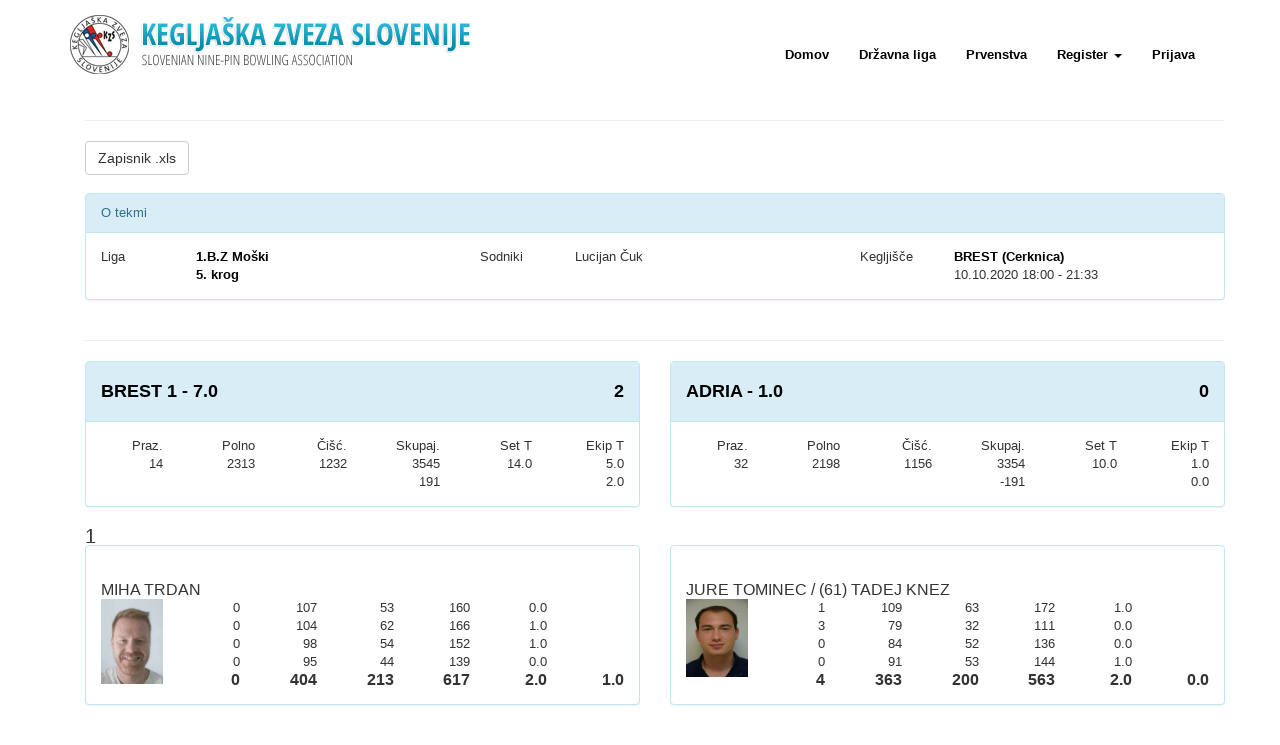

--- FILE ---
content_type: text/html; charset=utf-8
request_url: https://portal.kegljaska-zveza.si/tekme/1166
body_size: 4524
content:
<!DOCTYPE html>
<html>
  <head>
    <!-- Global site tag (gtag.js) - Google Analytics -->
    <script async src="https://www.googletagmanager.com/gtag/js?id=UA-133019282-1"></script>
    <script>
      window.dataLayer = window.dataLayer || [];
      function gtag(){dataLayer.push(arguments);}
      gtag('js', new Date());

      gtag('config', 'UA-133019282-1');
    </script>

    <meta name="viewport" content="width=device-width, initial-scale=1.0">
    <title>Kegljanje</title>
    <meta name="description" content="Kegljanje">

    <link rel="stylesheet" media="all" href="/assets/application-377a42380f8db75898c2b7dc283df60a7465f8b38422f87cbdf617152172383d.css" data-turbolinks-track="true" />
    <script src="/assets/application-dd833e1da32eeb77b860c1f69292cce49872431ade7a25853aa26345ac302dea.js" data-turbolinks-track="true"></script>
    <meta name="csrf-param" content="authenticity_token" />
<meta name="csrf-token" content="6brbMBqQkSwoT6EcXR/QS0Uy7VI+/phQWOZpam1jHu/dcHDjWRqZhcCT0yxGsBpoZjxfJgZampS+EStwJhKWgQ==" />
  </head>
  <body>
    <header>
      <nav class="navbar navbar navbar-fixed-top">
  <div class="container">
    <div class="navbar-header">
      <button type="button" class="navbar-toggle" data-toggle="collapse" data-target=".navbar-collapse">
        <span class="sr-only">Toggle navigation</span>
        <span class="icon-bar" style="background-color: black !important;"></span>
        <span class="icon-bar" style="background-color: black !important;"></span>
        <span class="icon-bar" style="background-color: black !important;"></span>
      </button>
      <a href="/" class="navbar-brand">
        <img class="pull-left" style="margin-right: 10px;" src="/assets/kzs-crn-2ea059d7045d5b253a5f666045df0b0be691ca93ce5bed0cda197f3353c41e7a.png" alt="Kzs crn" />
      </a>
    </div>
    <div class="collapse navbar-collapse">
      <ul class="nav navbar-nav pull-right">
          <li><a href="/">Domov</a></li>
  <li><a href="/pregled/liga">Državna liga</a></li>
  <li><a href="/drzavna-prvenstva">Prvenstva</a></li>
  <li role="presentation" class="dropdown">
      <a class="dropdown-toggle" data-toggle="dropdown" href="#" role="button" aria-haspopup="true" aria-expanded="false">
        Register <span class="caret"></span>
      </a>
      <ul class="dropdown-menu">
        <li><a href="/pregled/klubi">Klubi</a></li>
        <li><a href="/kegljisca">Kegljišča</a></li>
        <li><a href="/lastne-krogle">Lastne krogle</a></li>
        <li><a href="/sodniki">Sodniki</a></li>
      </ul>
    </li>

          <li></li>
  <li><a href="/users/sign_in">Prijava</a></li>
  <li></li>

      </ul>
    </div>
  </div>
</nav>

    </header>

    <main role="main">
      <div class="container">
       
       
<div class='container'>
<h4>
</h4>
<hr>
<p class='text-danger'></p>
<a class="btn btn-default" href="/tekme/1166/report">Zapisnik .xls</a>
<br>
<br>
<div class='row'>
<div class='col-xs-12'>
<div class='panel panel-info'>
<div class='panel-heading'>O tekmi</div>
<div class='panel-body'>
<div class='row'>
<div class='col-xs-4 col-md-1'>Liga</div>
<div class='col-xs-8 col-md-3'>
<a href="/leagues/35">1.B.Z Moški</a>
<br>
<a href="/leagues/35/pregled_kola/5">5. krog</a>
</div>
<div class='col-xs-4 col-md-1'>Sodniki</div>
<div class='col-xs-8 col-md-3'>
Lucijan Čuk
<br>

<br>

</div>
<div class='col-xs-4 col-md-1'>Kegljišče</div>
<div class='col-xs-8 col-md-3'>
<a href="/kegljisca/12">BREST (Cerknica)</a>
<br>
10.10.2020 18:00
 - 
21:33
</div>
</div>
</div>
</div>
</div>
</div>
<hr>
<div id='match-result'>
<div class='row'>
<div class='col-md-6 col-xs-12'>
<div class='panel panel-info'>
<div class='panel-heading'>
<h4>
<a href="/teams/224">BREST 1
- 7.0
<div class='pull-right'>
2
</div>
</a></h4>
</div>
<div class='panel-body'>
<div class='row text-right'>
<div class='col-xs-2'>Praz.</div>
<div class='col-xs-2'>Polno</div>
<div class='col-xs-2'>Čišć.</div>
<div class='col-xs-2'>Skupaj.</div>
<div class='col-xs-2'>Set T</div>
<div class='col-xs-2'>Ekip T</div>
</div>
<div class='row text-right'>
<div class='col-xs-2'>14</div>
<div class='col-xs-2'>2313</div>
<div class='col-xs-2'>1232</div>
<div class='col-xs-2' style='white-space: nowrap;'>
3545
<br>
191
</div>
<div class='col-xs-2'>14.0</div>
<div class='col-xs-2'>
5.0
<br>
2.0
</div>
</div>
</div>
</div>
</div>
<div class='col-md-6 col-xs-12'>
<div class='panel panel-info'>
<div class='panel-heading'>
<h4>
<a href="/teams/231">ADRIA
- 1.0
<div class='pull-right'>
0
</div>
</a></h4>
</div>
<div class='panel-body'>
<div class='row text-right'>
<div class='col-xs-2'>Praz.</div>
<div class='col-xs-2'>Polno</div>
<div class='col-xs-2'>Čišć.</div>
<div class='col-xs-2'>Skupaj.</div>
<div class='col-xs-2'>Set T</div>
<div class='col-xs-2'>Ekip T</div>
</div>
<div class='row text-right'>
<div class='col-xs-2'>32</div>
<div class='col-xs-2'>2198</div>
<div class='col-xs-2'>1156</div>
<div class='col-xs-2' style='white-space: nowrap;'>
3354
<br>
-191
</div>
<div class='col-xs-2'>10.0</div>
<div class='col-xs-2'>
1.0
<br>
0.0
</div>
</div>
</div>
</div>
</div>
</div>

</div>

<div class='row'>
<div class='col-xs-12'>
<div class='div' style='font-size: 20px;'>
1
</div>
</div>
</div>
<div class='row' id='match_game_6991'>
<div class='col-md-6 col-xs-12'>
<div id='home_match_game_6991'>
<div class='panel panel-info game'>
<div class='panel-body'>
<div class='ime-igraca'>
MIHA TRDAN
</div>
<div class='row'>
<div class='col-md-2 hidden-xs hidden-sm'>
<img height="100px" src="/uploads/player/avatar/10628/thumb_3268.jpeg" alt="Thumb 3268" />
</div>
<div class='col-md-10 col-xs-12'>
<div class='visible-md visible-lg text-right'>
<div class='row text-right'>
<div class='col-xs-2'>0</div>
<div class='col-xs-2'>107</div>
<div class='col-xs-2'>53</div>
<div class='col-xs-2'>160</div>
<div class='col-xs-2'>0.0</div>
<div class='col-xs-2'>&nbsp</div>
<div class='col-xs-2'>0</div>
<div class='col-xs-2'>104</div>
<div class='col-xs-2'>62</div>
<div class='col-xs-2'>166</div>
<div class='col-xs-2'>1.0</div>
<div class='col-xs-2'>&nbsp</div>
<div class='col-xs-2'>0</div>
<div class='col-xs-2'>98</div>
<div class='col-xs-2'>54</div>
<div class='col-xs-2'>152</div>
<div class='col-xs-2'>1.0</div>
<div class='col-xs-2'>&nbsp</div>
<div class='col-xs-2'>0</div>
<div class='col-xs-2'>95</div>
<div class='col-xs-2'>44</div>
<div class='col-xs-2'>139</div>
<div class='col-xs-2'>0.0</div>
<div class='col-xs-2'>&nbsp</div>
<div class='div' style='font-weight: bold; font-size: 16px'>
<div class='col-xs-2'>0</div>
<div class='col-xs-2'>404</div>
<div class='col-xs-2'>213</div>
<div class='col-xs-2'>617</div>
<div class='col-xs-2'>2.0</div>
<div class='col-xs-2'>1.0</div>
</div>
</div>
</div>
<div class='visible-xs visible-sm'>
<div class='row'>
<div class='col-xs-7'>
<div class='row text-right'>
<div class='col-xs-3'>
160
</div>
<div class='col-xs-3'>
<b>166</b>
</div>
<div class='col-xs-3'>
<b>152</b>
</div>
<div class='col-xs-3'>
139
</div>
</div>
</div>
<div class='col-xs-5'>
<div class='row text-right'>
<div class='col-xs-4'>
<b>617</b>
</div>
<div class='col-xs-4'>2.0</div>
<div class='col-xs-4'>
<b>1.0</b>
</div>
</div>
</div>
</div>
</div>
</div>
</div>
</div>
</div>
</div>
</div>
<div class='col-md-6 col-xs-12'>
<div id='guest_match_game_6991'>
<div class='panel panel-info game'>
<div class='panel-body'>
<div class='ime-igraca'>
JURE TOMINEC
 / (61)
TADEJ KNEZ
</div>
<div class='row'>
<div class='col-md-2 hidden-xs hidden-sm'>
<img height="100px" src="/uploads/player/avatar/8517/thumb_1178.jpg" alt="Thumb 1178" />
</div>
<div class='col-md-10 col-xs-12'>
<div class='visible-md visible-lg text-right'>
<div class='row text-right'>
<div class='col-xs-2'>1</div>
<div class='col-xs-2'>109</div>
<div class='col-xs-2'>63</div>
<div class='col-xs-2'>172</div>
<div class='col-xs-2'>1.0</div>
<div class='col-xs-2'>&nbsp</div>
<div class='col-xs-2'>3</div>
<div class='col-xs-2'>79</div>
<div class='col-xs-2'>32</div>
<div class='col-xs-2'>111</div>
<div class='col-xs-2'>0.0</div>
<div class='col-xs-2'>&nbsp</div>
<div class='col-xs-2'>0</div>
<div class='col-xs-2'>84</div>
<div class='col-xs-2'>52</div>
<div class='col-xs-2'>136</div>
<div class='col-xs-2'>0.0</div>
<div class='col-xs-2'>&nbsp</div>
<div class='col-xs-2'>0</div>
<div class='col-xs-2'>91</div>
<div class='col-xs-2'>53</div>
<div class='col-xs-2'>144</div>
<div class='col-xs-2'>1.0</div>
<div class='col-xs-2'>&nbsp</div>
<div class='div' style='font-weight: bold; font-size: 16px'>
<div class='col-xs-2'>4</div>
<div class='col-xs-2'>363</div>
<div class='col-xs-2'>200</div>
<div class='col-xs-2'>563</div>
<div class='col-xs-2'>2.0</div>
<div class='col-xs-2'>0.0</div>
</div>
</div>
</div>
<div class='visible-xs visible-sm'>
<div class='row'>
<div class='col-xs-7'>
<div class='row text-right'>
<div class='col-xs-3'>
<b>172</b>
</div>
<div class='col-xs-3'>
111
</div>
<div class='col-xs-3'>
136
</div>
<div class='col-xs-3'>
<b>144</b>
</div>
</div>
</div>
<div class='col-xs-5'>
<div class='row text-right'>
<div class='col-xs-4'>
<b>563</b>
</div>
<div class='col-xs-4'>2.0</div>
<div class='col-xs-4'>
<b>0.0</b>
</div>
</div>
</div>
</div>
</div>
</div>
</div>
</div>
</div>
</div>
</div>

</div>
<div class='row'>
<div class='col-xs-12'>
<div class='div' style='font-size: 20px;'>
2
</div>
</div>
</div>
<div class='row' id='match_game_6992'>
<div class='col-md-6 col-xs-12'>
<div id='home_match_game_6992'>
<div class='panel panel-info game'>
<div class='panel-body'>
<div class='ime-igraca'>
MIROSLAV BAŠEK
</div>
<div class='row'>
<div class='col-md-2 hidden-xs hidden-sm'>
<img height="100px" src="/uploads/player/avatar/8341/thumb_1002.jpg" alt="Thumb 1002" />
</div>
<div class='col-md-10 col-xs-12'>
<div class='visible-md visible-lg text-right'>
<div class='row text-right'>
<div class='col-xs-2'>1</div>
<div class='col-xs-2'>102</div>
<div class='col-xs-2'>54</div>
<div class='col-xs-2'>156</div>
<div class='col-xs-2'>1.0</div>
<div class='col-xs-2'>&nbsp</div>
<div class='col-xs-2'>2</div>
<div class='col-xs-2'>103</div>
<div class='col-xs-2'>44</div>
<div class='col-xs-2'>147</div>
<div class='col-xs-2'>1.0</div>
<div class='col-xs-2'>&nbsp</div>
<div class='col-xs-2'>0</div>
<div class='col-xs-2'>103</div>
<div class='col-xs-2'>43</div>
<div class='col-xs-2'>146</div>
<div class='col-xs-2'>0.0</div>
<div class='col-xs-2'>&nbsp</div>
<div class='col-xs-2'>1</div>
<div class='col-xs-2'>94</div>
<div class='col-xs-2'>53</div>
<div class='col-xs-2'>147</div>
<div class='col-xs-2'>1.0</div>
<div class='col-xs-2'>&nbsp</div>
<div class='div' style='font-weight: bold; font-size: 16px'>
<div class='col-xs-2'>4</div>
<div class='col-xs-2'>402</div>
<div class='col-xs-2'>194</div>
<div class='col-xs-2'>596</div>
<div class='col-xs-2'>3.0</div>
<div class='col-xs-2'>1.0</div>
</div>
</div>
</div>
<div class='visible-xs visible-sm'>
<div class='row'>
<div class='col-xs-7'>
<div class='row text-right'>
<div class='col-xs-3'>
<b>156</b>
</div>
<div class='col-xs-3'>
<b>147</b>
</div>
<div class='col-xs-3'>
146
</div>
<div class='col-xs-3'>
<b>147</b>
</div>
</div>
</div>
<div class='col-xs-5'>
<div class='row text-right'>
<div class='col-xs-4'>
<b>596</b>
</div>
<div class='col-xs-4'>3.0</div>
<div class='col-xs-4'>
<b>1.0</b>
</div>
</div>
</div>
</div>
</div>
</div>
</div>
</div>
</div>
</div>
</div>
<div class='col-md-6 col-xs-12'>
<div id='guest_match_game_6992'>
<div class='panel panel-info game'>
<div class='panel-body'>
<div class='ime-igraca'>
FRANC ZORMAN
</div>
<div class='row'>
<div class='col-md-2 hidden-xs hidden-sm'>
<img height="100px" src="/uploads/player/avatar/10527/thumb_3141.jpg" alt="Thumb 3141" />
</div>
<div class='col-md-10 col-xs-12'>
<div class='visible-md visible-lg text-right'>
<div class='row text-right'>
<div class='col-xs-2'>0</div>
<div class='col-xs-2'>93</div>
<div class='col-xs-2'>51</div>
<div class='col-xs-2'>144</div>
<div class='col-xs-2'>0.0</div>
<div class='col-xs-2'>&nbsp</div>
<div class='col-xs-2'>4</div>
<div class='col-xs-2'>99</div>
<div class='col-xs-2'>36</div>
<div class='col-xs-2'>135</div>
<div class='col-xs-2'>0.0</div>
<div class='col-xs-2'>&nbsp</div>
<div class='col-xs-2'>3</div>
<div class='col-xs-2'>90</div>
<div class='col-xs-2'>60</div>
<div class='col-xs-2'>150</div>
<div class='col-xs-2'>1.0</div>
<div class='col-xs-2'>&nbsp</div>
<div class='col-xs-2'>4</div>
<div class='col-xs-2'>89</div>
<div class='col-xs-2'>26</div>
<div class='col-xs-2'>115</div>
<div class='col-xs-2'>0.0</div>
<div class='col-xs-2'>&nbsp</div>
<div class='div' style='font-weight: bold; font-size: 16px'>
<div class='col-xs-2'>11</div>
<div class='col-xs-2'>371</div>
<div class='col-xs-2'>173</div>
<div class='col-xs-2'>544</div>
<div class='col-xs-2'>1.0</div>
<div class='col-xs-2'>0.0</div>
</div>
</div>
</div>
<div class='visible-xs visible-sm'>
<div class='row'>
<div class='col-xs-7'>
<div class='row text-right'>
<div class='col-xs-3'>
144
</div>
<div class='col-xs-3'>
135
</div>
<div class='col-xs-3'>
<b>150</b>
</div>
<div class='col-xs-3'>
115
</div>
</div>
</div>
<div class='col-xs-5'>
<div class='row text-right'>
<div class='col-xs-4'>
<b>544</b>
</div>
<div class='col-xs-4'>1.0</div>
<div class='col-xs-4'>
<b>0.0</b>
</div>
</div>
</div>
</div>
</div>
</div>
</div>
</div>
</div>
</div>
</div>

</div>
<div class='row'>
<div class='col-xs-12'>
<div class='div' style='font-size: 20px;'>
3
</div>
</div>
</div>
<div class='row' id='match_game_6993'>
<div class='col-md-6 col-xs-12'>
<div id='home_match_game_6993'>
<div class='panel panel-info game'>
<div class='panel-body'>
<div class='ime-igraca'>
NEJC JURCA
</div>
<div class='row'>
<div class='col-md-2 hidden-xs hidden-sm'>
<img height="100px" src="/uploads/player/avatar/8343/thumb_1004.jpg" alt="Thumb 1004" />
</div>
<div class='col-md-10 col-xs-12'>
<div class='visible-md visible-lg text-right'>
<div class='row text-right'>
<div class='col-xs-2'>0</div>
<div class='col-xs-2'>87</div>
<div class='col-xs-2'>58</div>
<div class='col-xs-2'>145</div>
<div class='col-xs-2'>0.0</div>
<div class='col-xs-2'>&nbsp</div>
<div class='col-xs-2'>0</div>
<div class='col-xs-2'>105</div>
<div class='col-xs-2'>42</div>
<div class='col-xs-2'>147</div>
<div class='col-xs-2'>1.0</div>
<div class='col-xs-2'>&nbsp</div>
<div class='col-xs-2'>0</div>
<div class='col-xs-2'>106</div>
<div class='col-xs-2'>54</div>
<div class='col-xs-2'>160</div>
<div class='col-xs-2'>1.0</div>
<div class='col-xs-2'>&nbsp</div>
<div class='col-xs-2'>1</div>
<div class='col-xs-2'>93</div>
<div class='col-xs-2'>62</div>
<div class='col-xs-2'>155</div>
<div class='col-xs-2'>1.0</div>
<div class='col-xs-2'>&nbsp</div>
<div class='div' style='font-weight: bold; font-size: 16px'>
<div class='col-xs-2'>1</div>
<div class='col-xs-2'>391</div>
<div class='col-xs-2'>216</div>
<div class='col-xs-2'>607</div>
<div class='col-xs-2'>3.0</div>
<div class='col-xs-2'>1.0</div>
</div>
</div>
</div>
<div class='visible-xs visible-sm'>
<div class='row'>
<div class='col-xs-7'>
<div class='row text-right'>
<div class='col-xs-3'>
145
</div>
<div class='col-xs-3'>
<b>147</b>
</div>
<div class='col-xs-3'>
<b>160</b>
</div>
<div class='col-xs-3'>
<b>155</b>
</div>
</div>
</div>
<div class='col-xs-5'>
<div class='row text-right'>
<div class='col-xs-4'>
<b>607</b>
</div>
<div class='col-xs-4'>3.0</div>
<div class='col-xs-4'>
<b>1.0</b>
</div>
</div>
</div>
</div>
</div>
</div>
</div>
</div>
</div>
</div>
</div>
<div class='col-md-6 col-xs-12'>
<div id='guest_match_game_6993'>
<div class='panel panel-info game'>
<div class='panel-body'>
<div class='ime-igraca'>
ALJAŽ ŽIGON
</div>
<div class='row'>
<div class='col-md-2 hidden-xs hidden-sm'>
<img height="100px" src="/uploads/player/avatar/9436/thumb_2097.jpg" alt="Thumb 2097" />
</div>
<div class='col-md-10 col-xs-12'>
<div class='visible-md visible-lg text-right'>
<div class='row text-right'>
<div class='col-xs-2'>0</div>
<div class='col-xs-2'>94</div>
<div class='col-xs-2'>54</div>
<div class='col-xs-2'>148</div>
<div class='col-xs-2'>1.0</div>
<div class='col-xs-2'>&nbsp</div>
<div class='col-xs-2'>0</div>
<div class='col-xs-2'>83</div>
<div class='col-xs-2'>43</div>
<div class='col-xs-2'>126</div>
<div class='col-xs-2'>0.0</div>
<div class='col-xs-2'>&nbsp</div>
<div class='col-xs-2'>0</div>
<div class='col-xs-2'>90</div>
<div class='col-xs-2'>54</div>
<div class='col-xs-2'>144</div>
<div class='col-xs-2'>0.0</div>
<div class='col-xs-2'>&nbsp</div>
<div class='col-xs-2'>0</div>
<div class='col-xs-2'>85</div>
<div class='col-xs-2'>53</div>
<div class='col-xs-2'>138</div>
<div class='col-xs-2'>0.0</div>
<div class='col-xs-2'>&nbsp</div>
<div class='div' style='font-weight: bold; font-size: 16px'>
<div class='col-xs-2'>0</div>
<div class='col-xs-2'>352</div>
<div class='col-xs-2'>204</div>
<div class='col-xs-2'>556</div>
<div class='col-xs-2'>1.0</div>
<div class='col-xs-2'>0.0</div>
</div>
</div>
</div>
<div class='visible-xs visible-sm'>
<div class='row'>
<div class='col-xs-7'>
<div class='row text-right'>
<div class='col-xs-3'>
<b>148</b>
</div>
<div class='col-xs-3'>
126
</div>
<div class='col-xs-3'>
144
</div>
<div class='col-xs-3'>
138
</div>
</div>
</div>
<div class='col-xs-5'>
<div class='row text-right'>
<div class='col-xs-4'>
<b>556</b>
</div>
<div class='col-xs-4'>1.0</div>
<div class='col-xs-4'>
<b>0.0</b>
</div>
</div>
</div>
</div>
</div>
</div>
</div>
</div>
</div>
</div>
</div>

</div>
<div class='row'>
<div class='col-xs-12'>
<div class='div' style='font-size: 20px;'>
4
</div>
</div>
</div>
<div class='row' id='match_game_6994'>
<div class='col-md-6 col-xs-12'>
<div id='home_match_game_6994'>
<div class='panel panel-info game'>
<div class='panel-body'>
<div class='ime-igraca'>
GAŠPER URBAS
</div>
<div class='row'>
<div class='col-md-2 hidden-xs hidden-sm'>
<img height="100px" src="/uploads/player/avatar/8408/thumb_1069.jpg" alt="Thumb 1069" />
</div>
<div class='col-md-10 col-xs-12'>
<div class='visible-md visible-lg text-right'>
<div class='row text-right'>
<div class='col-xs-2'>2</div>
<div class='col-xs-2'>86</div>
<div class='col-xs-2'>44</div>
<div class='col-xs-2'>130</div>
<div class='col-xs-2'>0.0</div>
<div class='col-xs-2'>&nbsp</div>
<div class='col-xs-2'>0</div>
<div class='col-xs-2'>104</div>
<div class='col-xs-2'>52</div>
<div class='col-xs-2'>156</div>
<div class='col-xs-2'>1.0</div>
<div class='col-xs-2'>&nbsp</div>
<div class='col-xs-2'>0</div>
<div class='col-xs-2'>90</div>
<div class='col-xs-2'>71</div>
<div class='col-xs-2'>161</div>
<div class='col-xs-2'>1.0</div>
<div class='col-xs-2'>&nbsp</div>
<div class='col-xs-2'>0</div>
<div class='col-xs-2'>95</div>
<div class='col-xs-2'>62</div>
<div class='col-xs-2'>157</div>
<div class='col-xs-2'>1.0</div>
<div class='col-xs-2'>&nbsp</div>
<div class='div' style='font-weight: bold; font-size: 16px'>
<div class='col-xs-2'>2</div>
<div class='col-xs-2'>375</div>
<div class='col-xs-2'>229</div>
<div class='col-xs-2'>604</div>
<div class='col-xs-2'>3.0</div>
<div class='col-xs-2'>1.0</div>
</div>
</div>
</div>
<div class='visible-xs visible-sm'>
<div class='row'>
<div class='col-xs-7'>
<div class='row text-right'>
<div class='col-xs-3'>
130
</div>
<div class='col-xs-3'>
<b>156</b>
</div>
<div class='col-xs-3'>
<b>161</b>
</div>
<div class='col-xs-3'>
<b>157</b>
</div>
</div>
</div>
<div class='col-xs-5'>
<div class='row text-right'>
<div class='col-xs-4'>
<b>604</b>
</div>
<div class='col-xs-4'>3.0</div>
<div class='col-xs-4'>
<b>1.0</b>
</div>
</div>
</div>
</div>
</div>
</div>
</div>
</div>
</div>
</div>
</div>
<div class='col-md-6 col-xs-12'>
<div id='guest_match_game_6994'>
<div class='panel panel-info game'>
<div class='panel-body'>
<div class='ime-igraca'>
JERNEJ KOPAČ
</div>
<div class='row'>
<div class='col-md-2 hidden-xs hidden-sm'>
<img height="100px" src="/uploads/player/avatar/9175/thumb_1836.jpg" alt="Thumb 1836" />
</div>
<div class='col-md-10 col-xs-12'>
<div class='visible-md visible-lg text-right'>
<div class='row text-right'>
<div class='col-xs-2'>1</div>
<div class='col-xs-2'>96</div>
<div class='col-xs-2'>43</div>
<div class='col-xs-2'>139</div>
<div class='col-xs-2'>1.0</div>
<div class='col-xs-2'>&nbsp</div>
<div class='col-xs-2'>1</div>
<div class='col-xs-2'>104</div>
<div class='col-xs-2'>35</div>
<div class='col-xs-2'>139</div>
<div class='col-xs-2'>0.0</div>
<div class='col-xs-2'>&nbsp</div>
<div class='col-xs-2'>0</div>
<div class='col-xs-2'>89</div>
<div class='col-xs-2'>53</div>
<div class='col-xs-2'>142</div>
<div class='col-xs-2'>0.0</div>
<div class='col-xs-2'>&nbsp</div>
<div class='col-xs-2'>5</div>
<div class='col-xs-2'>99</div>
<div class='col-xs-2'>26</div>
<div class='col-xs-2'>125</div>
<div class='col-xs-2'>0.0</div>
<div class='col-xs-2'>&nbsp</div>
<div class='div' style='font-weight: bold; font-size: 16px'>
<div class='col-xs-2'>7</div>
<div class='col-xs-2'>388</div>
<div class='col-xs-2'>157</div>
<div class='col-xs-2'>545</div>
<div class='col-xs-2'>1.0</div>
<div class='col-xs-2'>0.0</div>
</div>
</div>
</div>
<div class='visible-xs visible-sm'>
<div class='row'>
<div class='col-xs-7'>
<div class='row text-right'>
<div class='col-xs-3'>
<b>139</b>
</div>
<div class='col-xs-3'>
139
</div>
<div class='col-xs-3'>
142
</div>
<div class='col-xs-3'>
125
</div>
</div>
</div>
<div class='col-xs-5'>
<div class='row text-right'>
<div class='col-xs-4'>
<b>545</b>
</div>
<div class='col-xs-4'>1.0</div>
<div class='col-xs-4'>
<b>0.0</b>
</div>
</div>
</div>
</div>
</div>
</div>
</div>
</div>
</div>
</div>
</div>

</div>
<div class='row'>
<div class='col-xs-12'>
<div class='div' style='font-size: 20px;'>
5
</div>
</div>
</div>
<div class='row' id='match_game_6995'>
<div class='col-md-6 col-xs-12'>
<div id='home_match_game_6995'>
<div class='panel panel-info game'>
<div class='panel-body'>
<div class='ime-igraca'>
JAN PILETIČ
</div>
<div class='row'>
<div class='col-md-2 hidden-xs hidden-sm'>
<img height="100px" src="/uploads/player/avatar/8345/thumb_1006.JPG" alt="Thumb 1006" />
</div>
<div class='col-md-10 col-xs-12'>
<div class='visible-md visible-lg text-right'>
<div class='row text-right'>
<div class='col-xs-2'>1</div>
<div class='col-xs-2'>88</div>
<div class='col-xs-2'>35</div>
<div class='col-xs-2'>123</div>
<div class='col-xs-2'>0.0</div>
<div class='col-xs-2'>&nbsp</div>
<div class='col-xs-2'>0</div>
<div class='col-xs-2'>95</div>
<div class='col-xs-2'>69</div>
<div class='col-xs-2'>164</div>
<div class='col-xs-2'>0.0</div>
<div class='col-xs-2'>&nbsp</div>
<div class='col-xs-2'>2</div>
<div class='col-xs-2'>93</div>
<div class='col-xs-2'>45</div>
<div class='col-xs-2'>138</div>
<div class='col-xs-2'>1.0</div>
<div class='col-xs-2'>&nbsp</div>
<div class='col-xs-2'>2</div>
<div class='col-xs-2'>97</div>
<div class='col-xs-2'>60</div>
<div class='col-xs-2'>157</div>
<div class='col-xs-2'>1.0</div>
<div class='col-xs-2'>&nbsp</div>
<div class='div' style='font-weight: bold; font-size: 16px'>
<div class='col-xs-2'>5</div>
<div class='col-xs-2'>373</div>
<div class='col-xs-2'>209</div>
<div class='col-xs-2'>582</div>
<div class='col-xs-2'>2.0</div>
<div class='col-xs-2'>1.0</div>
</div>
</div>
</div>
<div class='visible-xs visible-sm'>
<div class='row'>
<div class='col-xs-7'>
<div class='row text-right'>
<div class='col-xs-3'>
123
</div>
<div class='col-xs-3'>
164
</div>
<div class='col-xs-3'>
<b>138</b>
</div>
<div class='col-xs-3'>
<b>157</b>
</div>
</div>
</div>
<div class='col-xs-5'>
<div class='row text-right'>
<div class='col-xs-4'>
<b>582</b>
</div>
<div class='col-xs-4'>2.0</div>
<div class='col-xs-4'>
<b>1.0</b>
</div>
</div>
</div>
</div>
</div>
</div>
</div>
</div>
</div>
</div>
</div>
<div class='col-md-6 col-xs-12'>
<div id='guest_match_game_6995'>
<div class='panel panel-info game'>
<div class='panel-body'>
<div class='ime-igraca'>
GAŠPER KRAGELJ
 / (78)
ANDREJ HRVATIN
</div>
<div class='row'>
<div class='col-md-2 hidden-xs hidden-sm'>
<img height="100px" src="/uploads/player/avatar/8441/thumb_1102.JPG" alt="Thumb 1102" />
</div>
<div class='col-md-10 col-xs-12'>
<div class='visible-md visible-lg text-right'>
<div class='row text-right'>
<div class='col-xs-2'>0</div>
<div class='col-xs-2'>100</div>
<div class='col-xs-2'>63</div>
<div class='col-xs-2'>163</div>
<div class='col-xs-2'>1.0</div>
<div class='col-xs-2'>&nbsp</div>
<div class='col-xs-2'>0</div>
<div class='col-xs-2'>107</div>
<div class='col-xs-2'>69</div>
<div class='col-xs-2'>176</div>
<div class='col-xs-2'>1.0</div>
<div class='col-xs-2'>&nbsp</div>
<div class='col-xs-2'>2</div>
<div class='col-xs-2'>77</div>
<div class='col-xs-2'>34</div>
<div class='col-xs-2'>111</div>
<div class='col-xs-2'>0.0</div>
<div class='col-xs-2'>&nbsp</div>
<div class='col-xs-2'>1</div>
<div class='col-xs-2'>82</div>
<div class='col-xs-2'>41</div>
<div class='col-xs-2'>123</div>
<div class='col-xs-2'>0.0</div>
<div class='col-xs-2'>&nbsp</div>
<div class='div' style='font-weight: bold; font-size: 16px'>
<div class='col-xs-2'>3</div>
<div class='col-xs-2'>366</div>
<div class='col-xs-2'>207</div>
<div class='col-xs-2'>573</div>
<div class='col-xs-2'>2.0</div>
<div class='col-xs-2'>0.0</div>
</div>
</div>
</div>
<div class='visible-xs visible-sm'>
<div class='row'>
<div class='col-xs-7'>
<div class='row text-right'>
<div class='col-xs-3'>
<b>163</b>
</div>
<div class='col-xs-3'>
<b>176</b>
</div>
<div class='col-xs-3'>
111
</div>
<div class='col-xs-3'>
123
</div>
</div>
</div>
<div class='col-xs-5'>
<div class='row text-right'>
<div class='col-xs-4'>
<b>573</b>
</div>
<div class='col-xs-4'>2.0</div>
<div class='col-xs-4'>
<b>0.0</b>
</div>
</div>
</div>
</div>
</div>
</div>
</div>
</div>
</div>
</div>
</div>

</div>
<div class='row'>
<div class='col-xs-12'>
<div class='div' style='font-size: 20px;'>
6
</div>
</div>
</div>
<div class='row' id='match_game_6996'>
<div class='col-md-6 col-xs-12'>
<div id='home_match_game_6996'>
<div class='panel panel-info game'>
<div class='panel-body'>
<div class='ime-igraca'>
MATEJ MELE
</div>
<div class='row'>
<div class='col-md-2 hidden-xs hidden-sm'>
<img height="100px" src="/uploads/player/avatar/8361/thumb_1022.jpg" alt="Thumb 1022" />
</div>
<div class='col-md-10 col-xs-12'>
<div class='visible-md visible-lg text-right'>
<div class='row text-right'>
<div class='col-xs-2'>1</div>
<div class='col-xs-2'>92</div>
<div class='col-xs-2'>35</div>
<div class='col-xs-2'>127</div>
<div class='col-xs-2'>0.0</div>
<div class='col-xs-2'>&nbsp</div>
<div class='col-xs-2'>1</div>
<div class='col-xs-2'>88</div>
<div class='col-xs-2'>43</div>
<div class='col-xs-2'>131</div>
<div class='col-xs-2'>0.0</div>
<div class='col-xs-2'>&nbsp</div>
<div class='col-xs-2'>0</div>
<div class='col-xs-2'>78</div>
<div class='col-xs-2'>41</div>
<div class='col-xs-2'>119</div>
<div class='col-xs-2'>0.0</div>
<div class='col-xs-2'>&nbsp</div>
<div class='col-xs-2'>0</div>
<div class='col-xs-2'>110</div>
<div class='col-xs-2'>52</div>
<div class='col-xs-2'>162</div>
<div class='col-xs-2'>1.0</div>
<div class='col-xs-2'>&nbsp</div>
<div class='div' style='font-weight: bold; font-size: 16px'>
<div class='col-xs-2'>2</div>
<div class='col-xs-2'>368</div>
<div class='col-xs-2'>171</div>
<div class='col-xs-2'>539</div>
<div class='col-xs-2'>1.0</div>
<div class='col-xs-2'>0.0</div>
</div>
</div>
</div>
<div class='visible-xs visible-sm'>
<div class='row'>
<div class='col-xs-7'>
<div class='row text-right'>
<div class='col-xs-3'>
127
</div>
<div class='col-xs-3'>
131
</div>
<div class='col-xs-3'>
119
</div>
<div class='col-xs-3'>
<b>162</b>
</div>
</div>
</div>
<div class='col-xs-5'>
<div class='row text-right'>
<div class='col-xs-4'>
<b>539</b>
</div>
<div class='col-xs-4'>1.0</div>
<div class='col-xs-4'>
<b>0.0</b>
</div>
</div>
</div>
</div>
</div>
</div>
</div>
</div>
</div>
</div>
</div>
<div class='col-md-6 col-xs-12'>
<div id='guest_match_game_6996'>
<div class='panel panel-info game'>
<div class='panel-body'>
<div class='ime-igraca'>
DAMIR KNEŽEVIČ
</div>
<div class='row'>
<div class='col-md-2 hidden-xs hidden-sm'>
<img height="100px" src="/uploads/player/avatar/8440/thumb_1101.jpg" alt="Thumb 1101" />
</div>
<div class='col-md-10 col-xs-12'>
<div class='visible-md visible-lg text-right'>
<div class='row text-right'>
<div class='col-xs-2'>0</div>
<div class='col-xs-2'>89</div>
<div class='col-xs-2'>72</div>
<div class='col-xs-2'>161</div>
<div class='col-xs-2'>1.0</div>
<div class='col-xs-2'>&nbsp</div>
<div class='col-xs-2'>2</div>
<div class='col-xs-2'>98</div>
<div class='col-xs-2'>58</div>
<div class='col-xs-2'>156</div>
<div class='col-xs-2'>1.0</div>
<div class='col-xs-2'>&nbsp</div>
<div class='col-xs-2'>2</div>
<div class='col-xs-2'>84</div>
<div class='col-xs-2'>44</div>
<div class='col-xs-2'>128</div>
<div class='col-xs-2'>1.0</div>
<div class='col-xs-2'>&nbsp</div>
<div class='col-xs-2'>3</div>
<div class='col-xs-2'>87</div>
<div class='col-xs-2'>41</div>
<div class='col-xs-2'>128</div>
<div class='col-xs-2'>0.0</div>
<div class='col-xs-2'>&nbsp</div>
<div class='div' style='font-weight: bold; font-size: 16px'>
<div class='col-xs-2'>7</div>
<div class='col-xs-2'>358</div>
<div class='col-xs-2'>215</div>
<div class='col-xs-2'>573</div>
<div class='col-xs-2'>3.0</div>
<div class='col-xs-2'>1.0</div>
</div>
</div>
</div>
<div class='visible-xs visible-sm'>
<div class='row'>
<div class='col-xs-7'>
<div class='row text-right'>
<div class='col-xs-3'>
<b>161</b>
</div>
<div class='col-xs-3'>
<b>156</b>
</div>
<div class='col-xs-3'>
<b>128</b>
</div>
<div class='col-xs-3'>
128
</div>
</div>
</div>
<div class='col-xs-5'>
<div class='row text-right'>
<div class='col-xs-4'>
<b>573</b>
</div>
<div class='col-xs-4'>3.0</div>
<div class='col-xs-4'>
<b>1.0</b>
</div>
</div>
</div>
</div>
</div>
</div>
</div>
</div>
</div>
</div>
</div>

</div>
</div>

      </div>
    </main>

    <div id="modal-place"></div>
  </body>
</html>
